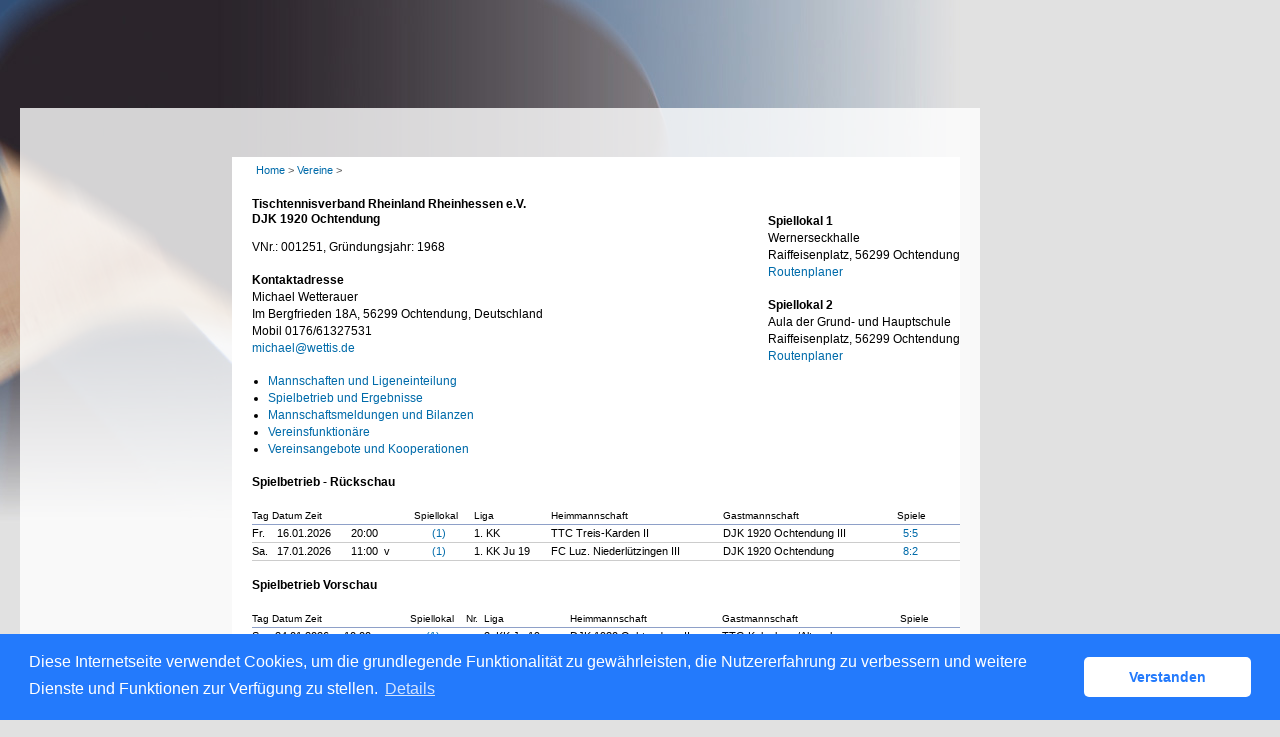

--- FILE ---
content_type: text/html; charset=utf-8
request_url: https://ttvr.click-tt.de/cgi-bin/WebObjects/nuLigaTTDE.woa/wa/clubInfoDisplay?club=8924
body_size: 25248
content:
<!DOCTYPE html PUBLIC "-//W3C//DTD XHTML 1.0 Transitional//EN" "http://www.w3.org/TR/xhtml1/DTD/xhtml1-transitional.dtd">
<html xmlns="http://www.w3.org/1999/xhtml" lang="de">
  <!-- InstanceBegin template="/Templates/Standard.dwt" codeOutsideHTMLIsLocked="false" -->
  <head>
    <meta http-equiv="content-type" content="text/html; charset=utf-8" />
    <meta name="robots" content="all" />
    <meta name="publisher" content="nuLiga" />
    <meta name="author" content="nuLiga" />
    <meta name="nuLigaStatsUrl" content="/nuLigaTTDE/wa/clubInfoDisplay/view?club=8924" />
<meta name="uLigaStatsRefUrl" />

    <!-- InstanceBeginEditable name="doctitle" -->
    <title>
      click-TT
       &ndash; 
      Verein
    </title>
    
    <!-- InstanceEndEditable -->
    
<link rel="stylesheet" type="text/css" href="/WebObjects/nuLiga.woa/Frameworks/nuLigaWebResources.framework/WebServerResources/css/print.css?nlv=aed67230" media="print" />
    
<link rel="stylesheet" type="text/css" href="/WebObjects/nuLiga.woa/Frameworks/nuLigaWebResources.framework/WebServerResources/css/default.css?nlv=aed67230" media="all" />
    
<link rel="stylesheet" type="text/css" href="/WebObjects/nuLiga.woa/Frameworks/nuLigaWebResources.framework/WebServerResources/css/interface.css?nlv=aed67230" media="screen" />
    <link rel="stylesheet" type="text/css" href="/sources/template.css?nlv=aed67230" media="screen" />

    
<link rel="stylesheet" type="text/css" href="/WebObjects/nuLiga.woa/Frameworks/nuLigaWebResources.framework/WebServerResources/css/club-offers.css?nlv=aed67230" media="all" />
    
<link rel="stylesheet" type="text/css" href="/WebObjects/nuLiga.woa/Frameworks/nuLigaWebResources.framework/WebServerResources/css/referee-observation-questionnaire.css?nlv=aed67230" media="all" />
    
    <script type="text/javascript" src="/WebObjects/nuLiga.woa/Frameworks/nuLigaWebResources.framework/WebServerResources/js/default.js?nlv=aed67230"></script>
    
      <script type="text/javascript" src="/banner/federationLists.ujs?nlv=aed67230"></script>
      <script type="text/javascript" src="/banner/federationFunctions.js?nlv=aed67230"></script>
      
        <script type="text/javascript" src="https://banner.click-tt.de/lists.ujs?nlv=aed67230"></script>
        <script type="text/javascript" src="https://banner.click-tt.de/functions.js?nlv=aed67230"></script>
      
      
      
    
    <script type="text/javascript">
               <!-- 
      	var tickerposition=0; 
      	var tickerlength=50; 
        var tickermessage='';  
      	function initTerminationMessageTicker() {		 
      		if ( tickermessage != "" ) {	 
      			var i, msg=""; 
      			for ( i=0;i<tickerlength;i++ ) msg += " "; 
      			msg += "+ + + " + tickermessage + " + + +"; 
      			document.getElementById("terminationMessage").innerHTML = msg.substr(tickerposition,tickerlength).replace(/ /g," ") + " "; 
      			if ( tickerposition++ >= msg.length ) tickerposition=0; 
      			setTimeout("initTerminationMessageTicker()",1500/10);		 
      	} 
      }
       //--> 
    </script>
    
    
      <link rel="stylesheet" type="text/css" href="//cdnjs.cloudflare.com/ajax/libs/cookieconsent2/3.1.0/cookieconsent.min.css" />
<script src="//cdnjs.cloudflare.com/ajax/libs/cookieconsent2/3.1.0/cookieconsent.min.js"></script>
<script>
    window.addEventListener("load", function() {
    window.cookieconsent.initialise({
        "cookie": {
            "name": "disclaimer_cookie",
            "expiryDays": 999
        },
        "palette": {
            "popup": {
                "background": "#237afc"
            },
            "button": {
                "background": "#fff",
                "text": "#237afc"
            }
        },
        "theme": "classic",
        "position": "bottom",
        "content": {
            "message": "Diese Internetseite verwendet Cookies, um die grundlegende Funktionalität zu gewährleisten, die Nutzererfahrung zu verbessern und weitere Dienste und Funktionen zur Verfügung zu stellen.",
            "dismiss": "Verstanden",
            "link": "Details",
            "href": 'https://rttvr.click-tt.de/cgi-bin/WebObjects/nuLigaTTDE.woa/wa/dataProtection'
        }
    })});
</script>
    
  </head>
  <body>
    
      
        <div id="banner-super">
		
<!-- SZM is no longer in use -->
		
		</div>
      
      
        <div id="banner-skyscraper">
		
<!-- SZM is no longer in use -->
		
		</div>
      
      <div id="layoutBanner800">
        <script type="text/javascript">
          if (typeof layoutBanner800 === 'function') {
            layoutBanner800();
          }
        </script>
      </div>
      <div id="layoutBanner801">
        <script type="text/javascript">
          if (typeof layoutBanner801 === 'function') {
            layoutBanner801();
          }
        </script>
      </div>
    

    <div id="page">
      
      <div id="header">
        <div id="logo">
        
            
          
          
            
              <a href="/"> <img  alt="Home" src="/WebObjects/nuLiga.woa/Frameworks/nuLigaWebResources.framework/WebServerResources/img/spacer.gif?nlv=aed67230" /> </a>
            

          

        </div>
        
          
            
              <script type="text/javascript">banner0();</script>
            
            
            
          

        

        
        <div id="date"> <!-- TODO: publish a reasonable update date --> </div>
      </div>
      <div id="tabs-external">
        
          

        

      </div>
      

      <div id="tabs">
        

        

      </div>
      
  <div id="breadcrumb">
    

  
    <a href="/" target="_top">Home</a>
    &gt; 
  
  

    <a href="/cgi-bin/WebObjects/nuLigaTTDE.woa/wa/clubSearch?federation=RTTVR">Vereine</a>
    &gt; 
  </div>
  <div id="container">
    <div id="navigation">  </div>
    <div id="content">
	  <div id="content-row1">
	    
	  </div>
      <div id="content-row2">
        <table cellspacing="0" width="100%" cellpadding="0" border="0">
          <tr>
            <td>
              <h1>
                Tischtennisverband Rheinland Rheinhessen e.V.
                <br />
                DJK 1920 Ochtendung
              </h1>
              <p>
                VNr.:&nbsp;001251, Gründungsjahr:&nbsp;1968
                <br />
                
                
                  
                  
  
  
		<h2>Kontaktadresse</h2>
	  <p>Michael Wetterauer<br/>
Im Bergfrieden 18A, 56299 Ochtendung, Deutschland<br/>
Mobil 0176/61327531<br/>
<script type="text/JavaScript" language=JavaScript>
encodeEmail('de', 'michael', 'wettis', '')</script><br/>
</p>  
  



                
              </p>
              <ul>
                
	                <li>
	                  
	                  	<a target="_blank" href="https://www.mytischtennis.de/click-tt/RTTVR/26--27/verein/001251/DJK_1920_Ochtendung/mannschaften/">Mannschaften und Ligeneinteilung</a>
	                  
	                  
	                </li>
	                <li>
	                  <a href="/cgi-bin/WebObjects/nuLigaTTDE.woa/wa/clubMeetings?club=8924">Spielbetrieb und Ergebnisse</a>
	                </li>
	                
	                  
	                    <li>
	                    	
	                    		<a target="_blank" href="https://www.mytischtennis.de/click-tt/RTTVR/26--27/verein/001251/DJK_1920_Ochtendung/meldungen/">
	                    			Mannschaftsmeldungen und Bilanzen</a>
	                    	
	                    	
	                    </li>
	                  
	                  
	                
                
                
                
                  <li>
                    <a href="/cgi-bin/WebObjects/nuLigaTTDE.woa/wa/clubMemberRoles?club=8924">Vereinsfunktionäre</a>
                  </li>
                
                
                  <li>
                  <a href="/cgi-bin/WebObjects/nuLigaTTDE.woa/wa/clubOffersDisplay?club=8924">Vereinsangebote und Kooperationen</a>
                  </li>
                
              	
              </ul>
            </td>
            <td align="right" width="35%">
              <table cellspacing="0" cellpadding="0" border="0">
                <tr>
                  <td>
                    
                      <p>
                        
                          
  
  
		<h2>Spiellokal 1</h2>
	  <p>Wernerseckhalle<br/>
Raiffeisenplatz, 56299 Ochtendung<br/>
<a href="https://route.web.de/?tocity=Ochtendung&toplz=56299&tostreet=Raiffeisenplatz&tocountry=DEU" target="_blank">Routenplaner</a><br />
</p>  
  



                          
                        
                      </p>
                      <p>
                        
                          
  
  
		<h2>Spiellokal 2</h2>
	  <p>Aula der Grund- und Hauptschule<br/>
Raiffeisenplatz, 56299 Ochtendung<br/>
<a href="https://route.web.de/?tocity=Ochtendung&toplz=56299&tostreet=Raiffeisenplatz&tocountry=DEU" target="_blank">Routenplaner</a><br />
</p>  
  



                          
                        
                      </p>
                      <p>
                        
                      </p>
                      
                    
                  </td>
                </tr>
              </table>
            </td>
          </tr>
        </table>
        
          <h2>Spielbetrieb - Rückschau</h2>
          

  
  <table class="result-set" cellspacing="0" border="0" cellpadding="0">
    
      
      
        
          <tr>
            <th colspan="3">Tag Datum Zeit</th>
            
              <th>
              	Spiellokal
              </th>
            
            
            
            
            
              <th>Liga</th>
            
            
            <th>Heimmannschaft</th>
            
            <th>Gastmannschaft</th>
            
            <th class="center">
              
                Spiele
                
              
              
            </th>
            
            
              <th>&nbsp;</th>
            
            <th>&nbsp;</th>
            <th>&nbsp;</th>
          </tr>
        
      
      <tr>
        
        
          
          
              <td nowrap="nowrap">
	            Fr.
	          </td>
	          <td nowrap="nowrap">
	            16.01.2026
	          </td>
          

        
		
        
        
        <td nowrap="nowrap">
          
          
            
            20:00
            
            
            
          &nbsp;</td>
        
          
            <td class="center" nowrap="nowrap">
              
                
                  <a alt="Spiellokalnummer (Heimverein)" title="Spiellokalnummer (Heimverein)" href="/cgi-bin/WebObjects/nuLigaTTDE.woa/wa/clubInfoDisplay?club=46211">(1)</a>
                
              
              &nbsp; 
            </td>
          
          
        
        
        
        
        
          <td nowrap="nowrap">1. KK</td>
        
        
        <td nowrap="nowrap">TTC Treis-Karden II</td>
        
        <td nowrap="nowrap">
          	DJK 1920 Ochtendung III&nbsp;
				</td>
				
        <td nowrap="nowrap" class="center">
          
          	
	            <a alt="Spielbericht" title="Spielbericht" href="/cgi-bin/WebObjects/nuLigaTTDE.woa/wa/clubMeetingReport?meeting=15272394&amp;championship=AW%2FMY%2FCOC+25%2F26&amp;club=8924&amp;group=500194">
	              <span>
	                5:5
	              </span>
	            </a>
	        
	              
          
          
        </td>
        
				
          <td nowrap="nowrap" class="center">&nbsp;</td>
        
        <td nowrap="nowrap">
          
        </td>
        <td nowrap="nowrap">
          &nbsp; 
          <span></span>
        </td>
      </tr>
    
      
      
      <tr>
        
        
          
          
              <td nowrap="nowrap">
	            Sa.
	          </td>
	          <td nowrap="nowrap">
	            17.01.2026
	          </td>
          

        
		
        
        
        <td nowrap="nowrap" alt="verlegt, ursprünglicher Termin: Sa. 10.01.2026 11:00" title="verlegt, ursprünglicher Termin: Sa. 10.01.2026 11:00">
          
          
            
            11:00
            
            &nbsp;v
            
          &nbsp;</td>
        
          
            <td class="center" nowrap="nowrap">
              
                
                  <a alt="Spiellokalnummer (Heimverein)" title="Spiellokalnummer (Heimverein)" href="/cgi-bin/WebObjects/nuLigaTTDE.woa/wa/clubInfoDisplay?club=8788">(1)</a>
                
              
              &nbsp; 
            </td>
          
          
        
        
        
        
        
          <td nowrap="nowrap">1. KK Ju 19</td>
        
        
        <td nowrap="nowrap">FC Luz. Niederlützingen III</td>
        
        <td nowrap="nowrap">
          	DJK 1920 Ochtendung&nbsp;
				</td>
				
        <td nowrap="nowrap" class="center">
          
          	
	            <a alt="Spielbericht" title="Spielbericht" href="/cgi-bin/WebObjects/nuLigaTTDE.woa/wa/clubMeetingReport?meeting=15759261&amp;championship=AW%2FMY%2FCOC+25%2F26&amp;club=8924&amp;group=500183">
	              <span>
	                8:2
	              </span>
	            </a>
	        
	              
          
          
        </td>
        
				
          <td nowrap="nowrap" class="center">&nbsp;</td>
        
        <td nowrap="nowrap">
          
        </td>
        <td nowrap="nowrap">
          &nbsp; 
          <span></span>
        </td>
      </tr>
    
  </table>
  

          
        
        
          <h2>Spielbetrieb Vorschau</h2>
          

  
  <table class="result-set" cellspacing="0" border="0" cellpadding="0">
    
      
      
        
          <tr>
            <th colspan="3">Tag Datum Zeit</th>
            
              <th>
              	Spiellokal
              </th>
            
            
            
              <th>Nr.</th>
            
            
            
              <th>Liga</th>
            
            
            <th>Heimmannschaft</th>
            
            <th>Gastmannschaft</th>
            
            <th class="center">
              
                Spiele
                
              
              
            </th>
            
            
              <th>&nbsp;</th>
            
            <th>&nbsp;</th>
            <th>&nbsp;</th>
          </tr>
        
      
      <tr>
        
        
          
          
              <td nowrap="nowrap">
	            Sa.
	          </td>
	          <td nowrap="nowrap">
	            24.01.2026
	          </td>
          

        
		
        
        
        <td nowrap="nowrap">
          
          
            
            10:00
            
            
            
          &nbsp;</td>
        
          
            <td class="center" nowrap="nowrap">
              
                
                  <a alt="Spiellokalnummer (Heimverein)" title="Spiellokalnummer (Heimverein)" href="/cgi-bin/WebObjects/nuLigaTTDE.woa/wa/clubInfoDisplay?club=8924">(1)</a>
                
              
              &nbsp; 
            </td>
          
          
        
        
        
          <td>
            
          </td>
        
        
        
          <td nowrap="nowrap">2. KK Ju 19</td>
        
        
        <td nowrap="nowrap">DJK 1920 Ochtendung II</td>
        
        <td nowrap="nowrap">
          	TTG Kalenborn/Altenahr&nbsp;
				</td>
				
        <td nowrap="nowrap" class="center">
          
          
        </td>
        
				
          <td nowrap="nowrap" class="center">&nbsp;</td>
        
        <td nowrap="nowrap">
          
        </td>
        <td nowrap="nowrap">
          &nbsp; 
          <span></span>
        </td>
      </tr>
    
      
      
      <tr>
        
        
          <td class="tabelle-rowspan">&nbsp;</td>
          <td class="tabelle-rowspan">&nbsp;</td>
        
        <td nowrap="nowrap">
          
          
            
            15:00
            
            
            
          &nbsp;</td>
        
          
            <td class="center" nowrap="nowrap">
              
                
                  <a alt="Spiellokalnummer (Heimverein)" title="Spiellokalnummer (Heimverein)" href="/cgi-bin/WebObjects/nuLigaTTDE.woa/wa/clubInfoDisplay?club=8834">(1)</a>
                
              
              &nbsp; 
            </td>
          
          
        
        
        
          <td>
            
          </td>
        
        
        
          <td nowrap="nowrap">BZL</td>
        
        
        <td nowrap="nowrap">TSG Urbach-Dernbach</td>
        
        <td nowrap="nowrap">
          	DJK 1920 Ochtendung&nbsp;
				</td>
				
        <td nowrap="nowrap" class="center">
          
          
        </td>
        
				
          <td nowrap="nowrap" class="center">&nbsp;</td>
        
        <td nowrap="nowrap">
          
        </td>
        <td nowrap="nowrap">
          &nbsp; 
          <span></span>
        </td>
      </tr>
    
      
      
      <tr>
        
        
          <td class="tabelle-rowspan">&nbsp;</td>
          <td class="tabelle-rowspan">&nbsp;</td>
        
        <td nowrap="nowrap">
          
          
            
            18:30
            
            
            
          &nbsp;</td>
        
          
            <td class="center" nowrap="nowrap">
              
                
                  <a alt="Spiellokalnummer (Heimverein)" title="Spiellokalnummer (Heimverein)" href="/cgi-bin/WebObjects/nuLigaTTDE.woa/wa/clubInfoDisplay?club=8924">(1)</a>
                
              
              &nbsp; 
            </td>
          
          
        
        
        
          <td>
            
          </td>
        
        
        
          <td nowrap="nowrap">1. KK</td>
        
        
        <td nowrap="nowrap">DJK 1920 Ochtendung III</td>
        
        <td nowrap="nowrap">
          	TTC Dohr&nbsp;
				</td>
				
        <td nowrap="nowrap" class="center">
          
          
        </td>
        
				
          <td nowrap="nowrap" class="center">&nbsp;</td>
        
        <td nowrap="nowrap">
          
        </td>
        <td nowrap="nowrap">
          &nbsp; 
          <span></span>
        </td>
      </tr>
    
      
      
      <tr>
        
        
          
          
              <td nowrap="nowrap">
	            Fr.
	          </td>
	          <td nowrap="nowrap">
	            30.01.2026
	          </td>
          

        
		
        
        
        <td nowrap="nowrap">
          
          
            
            17:30
            
            
            
          &nbsp;</td>
        
          
            <td class="center" nowrap="nowrap">
              
                
                  <a alt="Spiellokalnummer (Heimverein)" title="Spiellokalnummer (Heimverein)" href="/cgi-bin/WebObjects/nuLigaTTDE.woa/wa/clubInfoDisplay?club=8924">(1)</a>
                
              
              &nbsp; 
            </td>
          
          
        
        
        
          <td>
            0
          </td>
        
        
        
          <td nowrap="nowrap">Pokal C Ju 13</td>
        
        
        <td nowrap="nowrap">DJK 1920 Ochtendung</td>
        
        <td nowrap="nowrap">
          	FC Luz. Niederlützingen II&nbsp;
				</td>
				
        <td nowrap="nowrap" class="center">
          
          
        </td>
        
				
          <td nowrap="nowrap" class="center">&nbsp;</td>
        
        <td nowrap="nowrap">
          
        </td>
        <td nowrap="nowrap">
          &nbsp; 
          <span></span>
        </td>
      </tr>
    
      
      
      <tr>
        
        
          
          
              <td nowrap="nowrap">
	            Sa.
	          </td>
	          <td nowrap="nowrap">
	            31.01.2026
	          </td>
          

        
		
        
        
        <td nowrap="nowrap">
          
          
            
            10:00
            
            
            
          &nbsp;</td>
        
          
            <td class="center" nowrap="nowrap">
              
                
                  <a alt="Spiellokalnummer (Heimverein)" title="Spiellokalnummer (Heimverein)" href="/cgi-bin/WebObjects/nuLigaTTDE.woa/wa/clubInfoDisplay?club=8924">(1)</a>
                
              
              &nbsp; 
            </td>
          
          
        
        
        
          <td>
            
          </td>
        
        
        
          <td nowrap="nowrap">KL Ju 13</td>
        
        
        <td nowrap="nowrap">DJK 1920 Ochtendung</td>
        
        <td nowrap="nowrap">
          	TTC Karla&nbsp;
				</td>
				
        <td nowrap="nowrap" class="center">
          
          
        </td>
        
				
          <td nowrap="nowrap" class="center">&nbsp;</td>
        
        <td nowrap="nowrap">
          
        </td>
        <td nowrap="nowrap">
          &nbsp; 
          <span></span>
        </td>
      </tr>
    
      
      
      <tr>
        
        
          <td class="tabelle-rowspan">&nbsp;</td>
          <td class="tabelle-rowspan">&nbsp;</td>
        
        <td nowrap="nowrap" alt="Heimrecht getauscht/verlegt, ursprünglicher Termin: Sa. 31.01.2026 18:00" title="Heimrecht getauscht/verlegt, ursprünglicher Termin: Sa. 31.01.2026 18:00">
          
          
            
            17:00
            
            &nbsp;t/v
            
          &nbsp;</td>
        
          
            <td class="center" nowrap="nowrap">
              
                
                  <a alt="Spiellokalnummer (Heimverein)" title="Spiellokalnummer (Heimverein)" href="/cgi-bin/WebObjects/nuLigaTTDE.woa/wa/clubInfoDisplay?club=8884">(1)</a>
                
              
              &nbsp; 
            </td>
          
          
        
        
        
          <td>
            
          </td>
        
        
        
          <td nowrap="nowrap">BZL</td>
        
        
        <td nowrap="nowrap">TSV Lay</td>
        
        <td nowrap="nowrap">
          	DJK 1920 Ochtendung&nbsp;
				</td>
				
        <td nowrap="nowrap" class="center">
          
          
        </td>
        
				
          <td nowrap="nowrap" class="center">&nbsp;</td>
        
        <td nowrap="nowrap">
          
        </td>
        <td nowrap="nowrap">
          &nbsp; 
          <span></span>
        </td>
      </tr>
    
      
      
      <tr>
        
        
          <td class="tabelle-rowspan">&nbsp;</td>
          <td class="tabelle-rowspan">&nbsp;</td>
        
        <td nowrap="nowrap">
          
          
            
            18:00
            
            
            
          &nbsp;</td>
        
          
            <td class="center" nowrap="nowrap">
              
                
                  <a alt="Spiellokalnummer (Heimverein)" title="Spiellokalnummer (Heimverein)" href="/cgi-bin/WebObjects/nuLigaTTDE.woa/wa/clubInfoDisplay?club=67806">(1)</a>
                
              
              &nbsp; 
            </td>
          
          
        
        
        
          <td>
            
          </td>
        
        
        
          <td nowrap="nowrap">KL</td>
        
        
        <td nowrap="nowrap">TTG Pellenz  II</td>
        
        <td nowrap="nowrap">
          	DJK 1920 Ochtendung (Z) II&nbsp;
				</td>
				
        <td nowrap="nowrap" class="center">
          
          
        </td>
        
				
          <td nowrap="nowrap" class="center">&nbsp;</td>
        
        <td nowrap="nowrap">
          
        </td>
        <td nowrap="nowrap">
          &nbsp; 
          <span></span>
        </td>
      </tr>
    
  </table>
  

          
        
        
      </div>
    </div>
  </div>

      <div id="footer-external">
        
      </div>
      <div id="footer">
      	<div id="footer-left">
    	    
	        
	        	<div id="footer-copyright">Für den Inhalt verantwortlich:&nbsp;Tischtennisverband Rheinland Rheinhessen e.V. </div>
	        
	        <div id="footer-link">
	        	&copy;&nbsp;1999-2026&nbsp;<a target="_blank" href="http://www.datenautomaten.nu">nu Datenautomaten GmbH - Automatisierte internetgestützte Netzwerklösungen</a>
	        </div>
	        <div id="footer-navigation">
	          <a href="http://ttvr.click-tt.de/cgi-bin/WebObjects/nuLigaTTDE.woa/wa/contact?federation=RTTVR">Kontakt</a>, 
	          <a href="http://ttvr.click-tt.de/cgi-bin/WebObjects/nuLigaTTDE.woa/wa/legalNotice?federation=RTTVR">Impressum</a>,
	            <a href="http://ttvr.click-tt.de/cgi-bin/WebObjects/nuLigaTTDE.woa/wa/dataProtection?federation=RTTVR">Datenschutz</a>
	          
	        </div>
       </div>
      <div id="footer-right">
      	<script type="text/javascript">
	          if (typeof fedBanner104 === 'function') {
	            fedBanner104();
	          }
    	</script>
      </div>
  	</div>
    </div>
    
    <script language="JavaScript" type="text/javascript"><!-- Dynamic client side script from WebObjects

//-->
</script>
  </body>
  <!-- InstanceEnd -->
</html>

--- FILE ---
content_type: text/css
request_url: https://ttvr.click-tt.de/sources/template.css?nlv=aed67230
body_size: 70
content:
/* ttvr, Jaenner 2023 */@import url("/extsources/standard.css");@import url("/extsources/template.css");@import url("/extsources/template-liga.css");/* IE 6 - TRANSPARENTE PNG */* html #header-logo img, * html #header-tagline img, * html #page, * html body, * html .iepngfix , * html #header #logo , * html #header { behavior: url(/extsources/iepngfix.htc) }

--- FILE ---
content_type: text/css
request_url: https://ttvr.click-tt.de/extsources/standard.css
body_size: 721
content:
/* copyright modulor - Andreas Niederer */
/* ########################################## 
Elemente all
########################################## */
body {
	margin: 0px;
	padding: 0px;
	color: #000000;
}
img { border:0px;}
p {
	margin-top: 0px;
	margin-bottom: 16px;
}

ul {
	list-style-position: outside;
	margin: 0px;
	margin-bottom: 16px;
	padding:0px;
	padding-left:16px;
}
li {
	margin: 0px;
	padding:0px;
}

ol {
	margin-top: 16px;
	margin-left: 35px;
	margin-right: 15px;
}
blockquote {
	margin-top: 0px;
	margin-left: 16px;
	margin-right: 0px;
}
hr {
	border-top-width: 1px;
	border-top-style: solid;
	border-right-style: none;
	border-bottom-style: none;
	border-left-style: none;
	border-top-color: #dddddd;
	height:1px;
}
form {
	margin: 0px;
	padding: 0px;
}
select {
	margin: 0px;
	padding: 0px;
}
form td {
	line-height: 18px;
	padding-top: 2px;
	padding-bottom: 2px;
	vertical-align: top;
}

tr {vertical-align:top; } 
th { text-align: left; }
h1 {
	font-size: 100%;
	font-weight: bold;
	margin: 0px;
	margin-bottom:1em;
}
h2 {
	font-size: 100%;
	font-weight: bold;
	margin: 0px;
}
h3 {
	font-size: 100%;
	font-weight: normal;
	margin: 0px;
	margin-bottom:1em;
}
h4 {
	font-size: 100%;
	font-weight: normal;
	margin: 0px;
	margin-left: 16px;
}
h5 {
	font-size: 80%;
	font-weight: bold;
	margin: 0px;
}
h6 {
	font-size: 80%;
	font-weight: normal;
	margin: 0px;
}
cite { font-style:normal; color:#666666; padding:0; margin:0;}


/* ##########################################
Classes all
########################################## */

.clear { clear:both; }
.left { float:left; }
.right { float:right; }
.highlight { background-color:#ffffcc; padding:8px; }

#content .contenttable { margin:0 0 32px 0; padding:0;  border-collapse:collapse }
#content .contenttable th { border:1px solid #cccccc; font-weight:bold;  }
#content .contenttable td { border:1px solid #cccccc; background-color:#efefef; padding:0 4px 0 2px;  }

#content .csc-sitemap { padding:0 0 20px 0; }
#content .csc-sitemap ul { list-style:none; margin:0; padding:0; }
#content .csc-sitemap ul ul  ul { list-style:none; margin:0; padding:0 0 0 20px; }
#content .csc-sitemap li { }
#content .csc-sitemap li a { border-bottom:1px dotted #cccccc; width:100%; display:block; font-size:14px; padding:20px 0 4px 0; margin:0 0 2px 0; }
#content .csc-sitemap li li a { border-bottom:0px solid #cccccc; font-size:12px; padding:0; }

#content .csc-frame.csc-frame-rulerBefore { border-top:1px dotted #cccccc; padding-top:10px; }
#content .csc-frame.csc-frame-rulerAfter  { border-bottom:1px dotted #cccccc; margin:-5px 0 20px 0; }
#content .csc-frame.csc-frame-indent { padding-left:20px; }
#content .csc-frame.csc-frame-indent3366 { padding-left:33%;  }
#content .csc-frame.csc-frame-indent6633 { padding-left:66%; }
#content .csc-frame.csc-frame-frame1 { border:1px dotted #cccccc; margin:10px 0 10px 0; padding:5px; }
#content .csc-frame.csc-frame-frame1 p { margin-bottom:10px; }
#content .csc-frame.csc-frame-frame2  { background-color: #EFEFEF; padding: 5px 10px; }
#content .csc-frame.csc-frame-frame2 p { margin-bottom:0; }
#content .csc-frame.csc-frame-frame2 h1 { margin-bottom:0; }